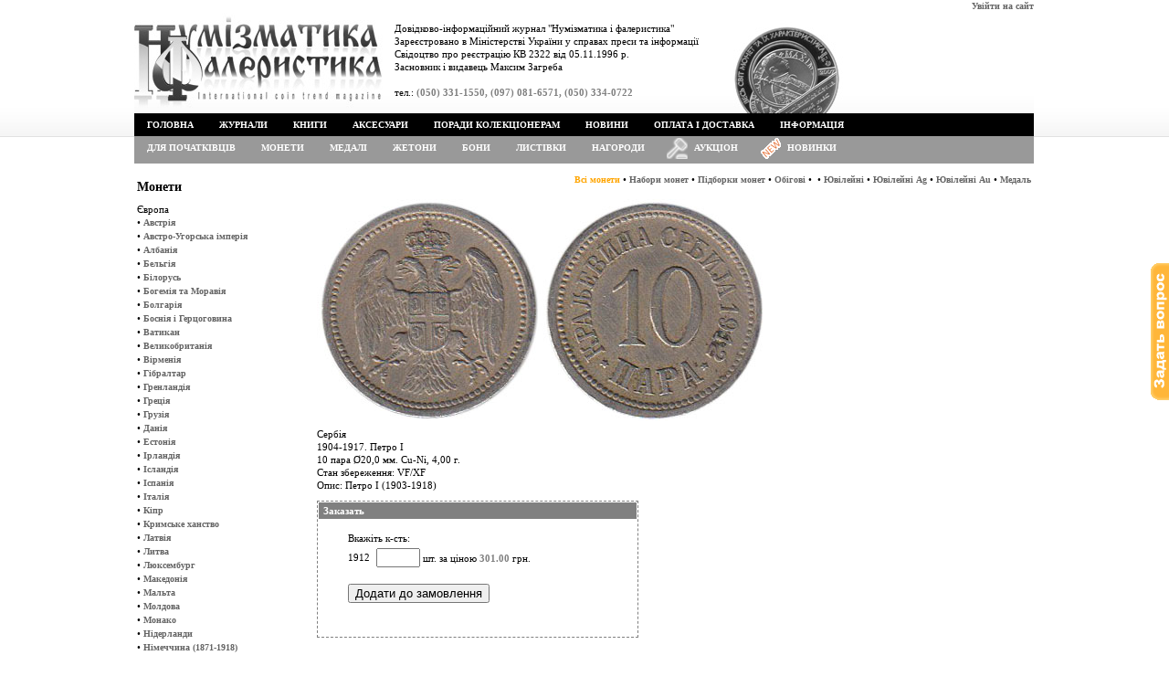

--- FILE ---
content_type: text/html; charset=utf8
request_url: https://www.numismatics.kiev.ua/?menu=shop&productID=3447
body_size: 6392
content:
<!DOCTYPE html PUBLIC "-//W3C//DTD XHTML 1.0 Transitional//EN" "http://www.w3.org/TR/xhtml1/DTD/xhtml1-transitional.dtd"><html xmlns="http://www.w3.org/1999/xhtml"><head><meta http-equiv="content-type" content="text/html; charset=utf-8" /><link href="/css/style-0.5.css" rel="stylesheet" type="text/css"><link href="/css/dropdown.css" rel="stylesheet" type="text/css"/><link href="/css/default.advanced.css" rel="stylesheet" type="text/css"/><link href="/css/dropdown3.css" rel="stylesheet" type="text/css"/><link href="/css/default.advanced3.css" rel="stylesheet" type="text/css"/><script src="/js/jquery-1.4.4.min.js" type="text/javascript"></script><script src="/js/jquery.form.js" type="text/javascript"></script><script src="/js/jquery.blockUI.js" type="text/javascript"></script><script src="/js/jquery.lazyload.js" type="text/javascript"></script><script src="/js/ajax-0.5.js" type="text/javascript"></script><title>Журнал &quot;Нумізматика і фалеристика&quot;</title><meta name="description" content="Журнал &quot;Нумізматика і фалеристика&quot;"></head><body style="padding:0px; margin:0px; margin:auto;"><script src="/js/callback.js" type="text/javascript"></script><div id="div_for_edit" style="font:normal 12px Tahoma; text-align:left; display:none; overflow: auto; max-height:550px; max-width:850px"></div><div style="position:fixed; right:0; top:40%"><div id="div_callback" style="display:none"><a id="a_callback" href="#" title="Поставити своє запитання"><img width="20" src="/images/quest.gif" /></a></div></div><table width="100%" height="100%" border="0" cellpadding="0" cellspacing="0"><tr><td rowspan="2" width="50%" background="/images/back2.gif" style="background-position:right top; background-repeat:repeat-x"></td><td id="top_top" align="right" valign="top"><a href="/?menu=enter" title="Авторизуватися на сайті">Увійти на сайт</a></td><td rowspan="2" width="50%" style="background-image: url('/images/back2.gif'); background-position:right top; background-repeat:repeat-x"></td></tr><tr><td align="left" valign="top"><table width="100%" height="110" border="0" cellpadding="0" cellspacing="0"><tr align="left"><td width="780" background="/images/logo.jpg" style="background-repeat:no-repeat" valign="top"><div style="margin:10px 0 0 285px">Довідково-інформаційний журнал "Нумізматика і фалеристика"<br />Зареєстровано в Міністерстві України у справах преси та інформації <br />Свідоцтво про реєстрацію КВ 2322 від 05.11.1996 р.<br />Засновник і видавець Максим Загреба<br /><br />тел.: <span style="font-weight:bold; color:grey">(050) 331-1550, (097) 081-6571, (050) 334-0722</span></div></td><td valign="top" style="background-image: url('/images/back_b.gif'); background-position:right bottom; background-repeat:repeat-x"><div id="div_basket" style="margin:15px 0 0 75px;"></div></td></tr></table><table width="100%" cellpadding=0 cellspacing=0 border=0><tr><td style="background-color:black;"><ul class="dropdown"><li><a href="/">Головна</a></li><li><a href="/?menu=shop&categoryID=3">Журнали</a><ul><li><a href="/?menu=shop&categoryID=3&yearID=27">Комплекти</a></li><li><a href="/?menu=shop&categoryID=3&yearID=32">2025</a></li><li><a href="/?menu=shop&categoryID=3&yearID=31">2024</a></li><li><a href="/?menu=shop&categoryID=3&yearID=30">2023</a></li><li><a href="/?menu=shop&categoryID=3&yearID=29">2022</a></li><li><a href="/?menu=shop&categoryID=3&yearID=28">2021</a></li><li><a href="/?menu=shop&categoryID=3&yearID=25">2020</a></li><li><a href="/?menu=shop&categoryID=3&yearID=23">2019</a></li><li><a href="/?menu=shop&categoryID=3&yearID=22">2018</a></li><li><a href="/?menu=shop&categoryID=3&yearID=21">2017</a></li><li><a href="/?menu=shop&categoryID=3&yearID=20">2016</a></li><li><a href="/?menu=shop&categoryID=3&yearID=19">2015</a></li><li><a href="/?menu=shop&categoryID=3&yearID=18">2014</a></li><li><a href="/?menu=shop&categoryID=3&yearID=17">2013</a></li><li><a href="/?menu=shop&categoryID=3&yearID=16">2012</a></li><li><a href="/?menu=shop&categoryID=3&yearID=15">2011</a></li><li><a href="/?menu=shop&categoryID=3&yearID=14">2010</a></li><li><a href="/?menu=shop&categoryID=3&yearID=13">2009</a></li><li><a href="/?menu=shop&categoryID=3&yearID=12">2008</a></li><li><a href="/?menu=shop&categoryID=3&yearID=11">2007</a></li><li><a href="/?menu=shop&categoryID=3&yearID=10">2006</a></li><li><a href="/?menu=shop&categoryID=3&yearID=9">2005</a></li><li><a href="/?menu=shop&categoryID=3&yearID=8">2004</a></li><li><a href="/?menu=shop&categoryID=3&yearID=7">2003</a></li><li><a href="/?menu=shop&categoryID=3&yearID=6">2002</a></li><li><a href="/?menu=shop&categoryID=3&yearID=5">2001</a></li><li><a href="/?menu=shop&categoryID=3&yearID=4">2000</a></li><li><a href="/?menu=shop&categoryID=3&yearID=3">1999</a></li><li><a href="/?menu=shop&categoryID=3&yearID=2">1998</a></li><li><a href="/?menu=shop&categoryID=3&yearID=1">1997</a></li><li><a href="/?menu=shop&categoryID=3&yearID=0">Все года</a></li></ul></li><li><a href="/?menu=shop&categoryID=2">Книги</a><ul><li><a href="/?menu=shop&categoryID=2&typeID=2">Нумізматика</a></li><li><a href="/?menu=shop&categoryID=2&typeID=6">Боністика</a></li><li><a href="/?menu=shop&categoryID=2&typeID=7">Фалеристика</a></li><li><a href="/?menu=shop&categoryID=2&typeID=8">Філокартія</a></li><li><a href="/?menu=shop&categoryID=2&typeID=10">Порцеляна</a></li><li><a href="/?menu=shop&categoryID=2&typeID=11">Археологія</a></li><li><a href="/?menu=shop&categoryID=2&typeID=9">Історія</a></li><li><a href="/?menu=shop&categoryID=2&typeID=1">Різне</a></li><li><a href="/?menu=shop&categoryID=2&typeID=3">Аукционні каталоги</a></li></ul></li><li><a href="/?menu=shop&categoryID=4">Аксесуари</a><ul><li><a href="/?menu=shop&categoryID=4&typeID=3">Капсули</a></li><li><a href="/?menu=shop&categoryID=4&typeID=2">Альбоми</a></li><li><a href="/?menu=shop&categoryID=4&typeID=4">Файли для монет</a></li><li><a href="/?menu=shop&categoryID=4&typeID=8">Файли для холдерів</a></li><li><a href="/?menu=shop&categoryID=4&typeID=12">Файли для банкнот</a></li><li><a href="/?menu=shop&categoryID=4&typeID=9">Футляри та вкладиші</a></li><li><a href="/?menu=shop&categoryID=4&typeID=1">Холдери</a></li><li><a href="/?menu=shop&categoryID=4&typeID=5">Бокси</a></li></ul></li><li><a href="/?menu=advice">Поради колекціонерам</a></li><li><a href="/?menu=news">Новини</a></li><li><a href="/?menu=info&infoID=2">Оплата і доставка</a></li><li><a href="/?menu=info">Інформація</a></li></ul></td></tr><tr><td style="background-color:#999999"><ul class="dropdown3"><li><a href="/?menu=shop&categoryID=5">Для початківців</a></li><li><a href="/?menu=shop&categoryID=1">Монети</a><ul><li><a href="/?menu=shop&categoryID=1&typecoinID=4">Набори монет</a></li><li><a href="/?menu=shop&categoryID=1&typecoinID=5">Підборки монет</a></li><li><a href="/?menu=shop&categoryID=1&typecoinID=1">Обігові</a></li><li><a href="/?menu=shop&categoryID=1&typecoinID=8"></a></li><li><a href="/?menu=shop&categoryID=1&typecoinID=2">Ювілейні</a></li><li><a href="/?menu=shop&categoryID=1&typecoinID=6">Ювілейні Ag</a></li><li><a href="/?menu=shop&categoryID=1&typecoinID=7">Ювілейні Au</a></li><li><a href="/?menu=shop&categoryID=1&typecoinID=9">Медаль</a></li></ul></li><li><a href="/?menu=shop&categoryID=6">Медалі</a></li><li><a href="/?menu=shop&categoryID=9">Жетони</a></li><li><a href="/?menu=shop&categoryID=7">Бони</a></li><li><a href="/?menu=shop&categoryID=10">Листівки</a></li><li><a href="/?menu=shop&categoryID=8">Нагороди</a></li><li><img style="padding:2px 0 0 10px" src="/images/auction2.png" width="23"/></li><li><a style="padding-left: 7px"href="/?menu=auction">Аукціон</a></li><li><img style="padding:1px 0 1px 10px" src="/images/new.gif" width="25"/></li><li><a style="padding-left: 5px" href="/?menu=new_goods">Новинки</a><ul><li><a href="/?menu=new_goods&categoryID=2">Книги</a></li><li><a href="/?menu=new_goods&categoryID=1">Монеты</a></li></ul></li></ul></td></tr></table></td></tr><tr><td rowspan="2" width="50%" height="100%" bgcolor="#FFFFFF" style="background-position:right top; background-repeat:repeat-y"></td><td align="left" valign="top"><div id="div_center" style="margin-top:7px;width:985px;"><table><tr><td width="200px" valign="top"><h1>Монети</h1>Європа<br />&bull;&nbsp;<a href="/?menu=shop&categoryID=1&countryID=109" >Австрія</a><br />&bull;&nbsp;<a href="/?menu=shop&categoryID=1&countryID=180" >Австро-Угорська імперія</a><br />&bull;&nbsp;<a href="/?menu=shop&categoryID=1&countryID=127" >Албанія</a><br />&bull;&nbsp;<a href="/?menu=shop&categoryID=1&countryID=102" >Бельгія</a><br />&bull;&nbsp;<a href="/?menu=shop&categoryID=1&countryID=132" >Білорусь</a><br />&bull;&nbsp;<a href="/?menu=shop&categoryID=1&countryID=235" >Богемія та Моравія</a><br />&bull;&nbsp;<a href="/?menu=shop&categoryID=1&countryID=136" >Болгарія</a><br />&bull;&nbsp;<a href="/?menu=shop&categoryID=1&countryID=122" >Боснія і Герцоговина</a><br />&bull;&nbsp;<a href="/?menu=shop&categoryID=1&countryID=118" >Ватикан</a><br />&bull;&nbsp;<a href="/?menu=shop&categoryID=1&countryID=101" >Великобританія</a><br />&bull;&nbsp;<a href="/?menu=shop&categoryID=1&countryID=140" >Вірменія</a><br />&bull;&nbsp;<a href="/?menu=shop&categoryID=1&countryID=159" >Гібралтар</a><br />&bull;&nbsp;<a href="/?menu=shop&categoryID=1&countryID=236" >Гренландія</a><br />&bull;&nbsp;<a href="/?menu=shop&categoryID=1&countryID=128" >Греція</a><br />&bull;&nbsp;<a href="/?menu=shop&categoryID=1&countryID=139" >Грузія</a><br />&bull;&nbsp;<a href="/?menu=shop&categoryID=1&countryID=98" >Данія</a><br />&bull;&nbsp;<a href="/?menu=shop&categoryID=1&countryID=129" >Естонія</a><br />&bull;&nbsp;<a href="/?menu=shop&categoryID=1&countryID=100" >Ірландія</a><br />&bull;&nbsp;<a href="/?menu=shop&categoryID=1&countryID=99" >Ісландія</a><br />&bull;&nbsp;<a href="/?menu=shop&categoryID=1&countryID=114" >Іспанія</a><br />&bull;&nbsp;<a href="/?menu=shop&categoryID=1&countryID=116" >Італія</a><br />&bull;&nbsp;<a href="/?menu=shop&categoryID=1&countryID=142" >Кіпр</a><br />&bull;&nbsp;<a href="/?menu=shop&categoryID=1&countryID=247" >Кримське ханство</a><br />&bull;&nbsp;<a href="/?menu=shop&categoryID=1&countryID=130" >Латвія</a><br />&bull;&nbsp;<a href="/?menu=shop&categoryID=1&countryID=131" >Литва</a><br />&bull;&nbsp;<a href="/?menu=shop&categoryID=1&countryID=103" >Люксембург</a><br />&bull;&nbsp;<a href="/?menu=shop&categoryID=1&countryID=126" >Македонія</a><br />&bull;&nbsp;<a href="/?menu=shop&categoryID=1&countryID=119" >Мальта</a><br />&bull;&nbsp;<a href="/?menu=shop&categoryID=1&countryID=134" >Молдова</a><br />&bull;&nbsp;<a href="/?menu=shop&categoryID=1&countryID=107" >Монако</a><br />&bull;&nbsp;<a href="/?menu=shop&categoryID=1&countryID=104" >Нідерланди</a><br />&bull;&nbsp;<a href="/?menu=shop&categoryID=1&countryID=179" >Німеччина (1871-1918)</a><br />&bull;&nbsp;<a href="/?menu=shop&categoryID=1&countryID=178" >Німеччина (1919-1945)</a><br />&bull;&nbsp;<a href="/?menu=shop&categoryID=1&countryID=157" >Німеччина (НДР)</a><br />&bull;&nbsp;<a href="/?menu=shop&categoryID=1&countryID=105" >Німеччина (ФРН)</a><br />&bull;&nbsp;<a href="/?menu=shop&categoryID=1&countryID=193" >Німіцькиі землі</a><br />&bull;&nbsp;<a href="/?menu=shop&categoryID=1&countryID=95" >Норвегія</a><br />&bull;&nbsp;<a href="/?menu=shop&categoryID=1&countryID=158" >О-в Гернсі</a><br />&bull;&nbsp;<a href="/?menu=shop&categoryID=1&countryID=160" >О-в Джерсі</a><br />&bull;&nbsp;<a href="/?menu=shop&categoryID=1&countryID=161" >О-в Мен</a><br />&bull;&nbsp;<a href="/?menu=shop&categoryID=1&countryID=111" >Польща</a><br />&bull;&nbsp;<a href="/?menu=shop&categoryID=1&countryID=115" >Португалія</a><br />&bull;&nbsp;<a href="/?menu=shop&categoryID=1&countryID=241" >Рагуза (Дубровнік - місто)</a><br />&bull;&nbsp;<a href="/?menu=shop&categoryID=1&countryID=250" >Рига (місто)</a><br />&bull;&nbsp;<a href="/?menu=shop&categoryID=1&countryID=175" >Російська імперія</a><br />&bull;&nbsp;<a href="/?menu=shop&categoryID=1&countryID=137" >Російська федерація</a><br />&bull;&nbsp;<a href="/?menu=shop&categoryID=1&countryID=135" >Румунія</a><br />&bull;&nbsp;<a href="/?menu=shop&categoryID=1&countryID=206" >Саар (Саарланд)</a><br />&bull;&nbsp;<a href="/?menu=shop&categoryID=1&countryID=117" >Сан-Марино</a><br />&bull;&nbsp;<a href="/?menu=shop&categoryID=1&countryID=123" style="color:orange">Сербія</a><br />&bull;&nbsp;<a href="/?menu=shop&categoryID=1&countryID=260" >Сербія, Хорватія та Славонія (1918-1929)</a><br />&bull;&nbsp;<a href="/?menu=shop&categoryID=1&countryID=112" >Словаччина</a><br />&bull;&nbsp;<a href="/?menu=shop&categoryID=1&countryID=120" >Словенія</a><br />&bull;&nbsp;<a href="/?menu=shop&categoryID=1&countryID=138" >СРСР</a><br />&bull;&nbsp;<a href="/?menu=shop&categoryID=1&countryID=110" >Угорщина</a><br />&bull;&nbsp;<a href="/?menu=shop&categoryID=1&countryID=133" >Україна</a><br />&bull;&nbsp;<a href="/?menu=shop&categoryID=1&countryID=97" >Фінляндія</a><br />&bull;&nbsp;<a href="/?menu=shop&categoryID=1&countryID=106" >Франція</a><br />&bull;&nbsp;<a href="/?menu=shop&categoryID=1&countryID=121" >Хорватія</a><br />&bull;&nbsp;<a href="/?menu=shop&categoryID=1&countryID=42" >Чехія</a><br />&bull;&nbsp;<a href="/?menu=shop&categoryID=1&countryID=225" >Чехословаччина (1918-1939)</a><br />&bull;&nbsp;<a href="/?menu=shop&categoryID=1&countryID=257" >Чехословаччина (1945-1960)</a><br />&bull;&nbsp;<a href="/?menu=shop&categoryID=1&countryID=113" >ЧССР (1960-1990)</a><br />&bull;&nbsp;<a href="/?menu=shop&categoryID=1&countryID=224" >ЧСФР (1990-1993)</a><br />&bull;&nbsp;<a href="/?menu=shop&categoryID=1&countryID=108" >Швейцарія</a><br />&bull;&nbsp;<a href="/?menu=shop&categoryID=1&countryID=96" >Швеція</a><br />&bull;&nbsp;<a href="/?menu=shop&categoryID=1&countryID=259" >Югославія (1929-1941)</a><br />&bull;&nbsp;<a href="/?menu=shop&categoryID=1&countryID=125" >Югославія (1945-1992 - СФРЮ)</a><br />&bull;&nbsp;<a href="/?menu=shop&categoryID=1&countryID=209" >Югославія (1992-2003 - СРЮ)</a><br /><br />Азія<br />&bull;&nbsp;<a href="/?menu=shop&categoryID=1&countryID=76" >Афганістан</a><br />&bull;&nbsp;<a href="/?menu=shop&categoryID=1&countryID=152" >Бангладеш</a><br />&bull;&nbsp;<a href="/?menu=shop&categoryID=1&countryID=78" >Бахрейн</a><br />&bull;&nbsp;<a href="/?menu=shop&categoryID=1&countryID=154" >Бруней</a><br />&bull;&nbsp;<a href="/?menu=shop&categoryID=1&countryID=151" >Бутан</a><br />&bull;&nbsp;<a href="/?menu=shop&categoryID=1&countryID=144" >В'єтнам</a><br />&bull;&nbsp;<a href="/?menu=shop&categoryID=1&countryID=215" >В'єтнам Південний</a><br />&bull;&nbsp;<a href="/?menu=shop&categoryID=1&countryID=243" >В'єтнам Північний</a><br />&bull;&nbsp;<a href="/?menu=shop&categoryID=1&countryID=7" >Гонконг (Сянган)</a><br />&bull;&nbsp;<a href="/?menu=shop&categoryID=1&countryID=11" >Ізраїль</a><br />&bull;&nbsp;<a href="/?menu=shop&categoryID=1&countryID=240" >Індія</a><br />&bull;&nbsp;<a href="/?menu=shop&categoryID=1&countryID=218" >Індія (Британська)</a><br />&bull;&nbsp;<a href="/?menu=shop&categoryID=1&countryID=227" >Індія (Португальська)</a><br />&bull;&nbsp;<a href="/?menu=shop&categoryID=1&countryID=12" >Індія (республіка)</a><br />&bull;&nbsp;<a href="/?menu=shop&categoryID=1&countryID=13" >Індонезія</a><br />&bull;&nbsp;<a href="/?menu=shop&categoryID=1&countryID=80" >Ірак</a><br />&bull;&nbsp;<a href="/?menu=shop&categoryID=1&countryID=79" >Іран</a><br />&bull;&nbsp;<a href="/?menu=shop&categoryID=1&countryID=90" >Йемен</a><br />&bull;&nbsp;<a href="/?menu=shop&categoryID=1&countryID=201" >Йемен Арабська Республіка</a><br />&bull;&nbsp;<a href="/?menu=shop&categoryID=1&countryID=202" >Йемен НДР</a><br />&bull;&nbsp;<a href="/?menu=shop&categoryID=1&countryID=81" >Йорданія</a><br />&bull;&nbsp;<a href="/?menu=shop&categoryID=1&countryID=149" >Казахстан</a><br />&bull;&nbsp;<a href="/?menu=shop&categoryID=1&countryID=14" >Камбоджа</a><br />&bull;&nbsp;<a href="/?menu=shop&categoryID=1&countryID=93" >Катар</a><br />&bull;&nbsp;<a href="/?menu=shop&categoryID=1&countryID=94" >Катар та Дубай</a><br />&bull;&nbsp;<a href="/?menu=shop&categoryID=1&countryID=264" >Китай</a><br />&bull;&nbsp;<a href="/?menu=shop&categoryID=1&countryID=16" >Китай (КНР)</a><br />&bull;&nbsp;<a href="/?menu=shop&categoryID=1&countryID=17" >Корея Південна (Республіка Корея)</a><br />&bull;&nbsp;<a href="/?menu=shop&categoryID=1&countryID=155" >Корея Північна (КНДР)</a><br />&bull;&nbsp;<a href="/?menu=shop&categoryID=1&countryID=82" >Кувейт</a><br />&bull;&nbsp;<a href="/?menu=shop&categoryID=1&countryID=18" >Лаос</a><br />&bull;&nbsp;<a href="/?menu=shop&categoryID=1&countryID=83" >Ліван</a><br />&bull;&nbsp;<a href="/?menu=shop&categoryID=1&countryID=153" >М'янма (Бирма)</a><br />&bull;&nbsp;<a href="/?menu=shop&categoryID=1&countryID=21" >Макао</a><br />&bull;&nbsp;<a href="/?menu=shop&categoryID=1&countryID=164" >Малайа</a><br />&bull;&nbsp;<a href="/?menu=shop&categoryID=1&countryID=165" >Малайа та британський Борнео</a><br />&bull;&nbsp;<a href="/?menu=shop&categoryID=1&countryID=22" >Малайзія</a><br />&bull;&nbsp;<a href="/?menu=shop&categoryID=1&countryID=200" >Мальдівські о-ви</a><br />&bull;&nbsp;<a href="/?menu=shop&categoryID=1&countryID=73" >Монголія</a><br />&bull;&nbsp;<a href="/?menu=shop&categoryID=1&countryID=239" >Мускат та Оман</a><br />&bull;&nbsp;<a href="/?menu=shop&categoryID=1&countryID=150" >Непал</a><br />&bull;&nbsp;<a href="/?menu=shop&categoryID=1&countryID=217" >Нідерландська Ост-Індія</a><br />&bull;&nbsp;<a href="/?menu=shop&categoryID=1&countryID=74" >Об'єдинані Арабскі Емірати</a><br />&bull;&nbsp;<a href="/?menu=shop&categoryID=1&countryID=86" >Оман</a><br />&bull;&nbsp;<a href="/?menu=shop&categoryID=1&countryID=27" >Пакистан</a><br />&bull;&nbsp;<a href="/?menu=shop&categoryID=1&countryID=185" >Палестина</a><br />&bull;&nbsp;<a href="/?menu=shop&categoryID=1&countryID=143" >Південна Аравія</a><br />&bull;&nbsp;<a href="/?menu=shop&categoryID=1&countryID=229" >Саравак</a><br />&bull;&nbsp;<a href="/?menu=shop&categoryID=1&countryID=245" >Сасаніди</a><br />&bull;&nbsp;<a href="/?menu=shop&categoryID=1&countryID=87" >Саудівська Аравія</a><br />&bull;&nbsp;<a href="/?menu=shop&categoryID=1&countryID=88" >Сирія</a><br />&bull;&nbsp;<a href="/?menu=shop&categoryID=1&countryID=32" >Сінгапур</a><br />&bull;&nbsp;<a href="/?menu=shop&categoryID=1&countryID=195" >Стрейтс-Сетлментс</a><br />&bull;&nbsp;<a href="/?menu=shop&categoryID=1&countryID=261" >Східний Тімор</a><br />&bull;&nbsp;<a href="/?menu=shop&categoryID=1&countryID=146" >Таджикістан</a><br />&bull;&nbsp;<a href="/?menu=shop&categoryID=1&countryID=34" >Таїланд</a><br />&bull;&nbsp;<a href="/?menu=shop&categoryID=1&countryID=33" >Тайвань (Республіка Китай)</a><br />&bull;&nbsp;<a href="/?menu=shop&categoryID=1&countryID=35" >Тибет</a><br />&bull;&nbsp;<a href="/?menu=shop&categoryID=1&countryID=38" >Туреччина</a><br />&bull;&nbsp;<a href="/?menu=shop&categoryID=1&countryID=37" >Туркменістан</a><br />&bull;&nbsp;<a href="/?menu=shop&categoryID=1&countryID=147" >Узбекистан</a><br />&bull;&nbsp;<a href="/?menu=shop&categoryID=1&countryID=41" >Філіппіни</a><br />&bull;&nbsp;<a href="/?menu=shop&categoryID=1&countryID=171" >Французський Індокитай</a><br />&bull;&nbsp;<a href="/?menu=shop&categoryID=1&countryID=186" >Хіджаз та Неджд</a><br />&bull;&nbsp;<a href="/?menu=shop&categoryID=1&countryID=43" >Шрі-Ланка (Цейлон)</a><br />&bull;&nbsp;<a href="/?menu=shop&categoryID=1&countryID=177" >Японія</a><br /><br />Африка<br />&bull;&nbsp;<a href="/?menu=shop&categoryID=1&countryID=77" >Алжир</a><br />&bull;&nbsp;<a href="/?menu=shop&categoryID=1&countryID=210" >Ангола</a><br />&bull;&nbsp;<a href="/?menu=shop&categoryID=1&countryID=221" >Бельгійске Конго</a><br />&bull;&nbsp;<a href="/?menu=shop&categoryID=1&countryID=3" >Ботсвана</a><br />&bull;&nbsp;<a href="/?menu=shop&categoryID=1&countryID=190" >Британска Західна Африка</a><br />&bull;&nbsp;<a href="/?menu=shop&categoryID=1&countryID=91" >Британська Східна Африка</a><br />&bull;&nbsp;<a href="/?menu=shop&categoryID=1&countryID=199" >Бурунді</a><br />&bull;&nbsp;<a href="/?menu=shop&categoryID=1&countryID=189" >Габон</a><br />&bull;&nbsp;<a href="/?menu=shop&categoryID=1&countryID=6" >Гамбія</a><br />&bull;&nbsp;<a href="/?menu=shop&categoryID=1&countryID=167" >Гана</a><br />&bull;&nbsp;<a href="/?menu=shop&categoryID=1&countryID=188" >Гвінея</a><br />&bull;&nbsp;<a href="/?menu=shop&categoryID=1&countryID=237" >Гвінея Бісау</a><br />&bull;&nbsp;<a href="/?menu=shop&categoryID=1&countryID=196" >Джибуті</a><br />&bull;&nbsp;<a href="/?menu=shop&categoryID=1&countryID=212" >Еритрея</a><br />&bull;&nbsp;<a href="/?menu=shop&categoryID=1&countryID=75" >Ефіопія</a><br />&bull;&nbsp;<a href="/?menu=shop&categoryID=1&countryID=222" >Єгипет (королівство)</a><br />&bull;&nbsp;<a href="/?menu=shop&categoryID=1&countryID=8" >Єгипет (республіка)</a><br />&bull;&nbsp;<a href="/?menu=shop&categoryID=1&countryID=232" >Заїр</a><br />&bull;&nbsp;<a href="/?menu=shop&categoryID=1&countryID=168" >Замбія</a><br />&bull;&nbsp;<a href="/?menu=shop&categoryID=1&countryID=226" >Занзібар</a><br />&bull;&nbsp;<a href="/?menu=shop&categoryID=1&countryID=9" >Західная Сахара</a><br />&bull;&nbsp;<a href="/?menu=shop&categoryID=1&countryID=166" >Західно Африканський союз</a><br />&bull;&nbsp;<a href="/?menu=shop&categoryID=1&countryID=10" >Зімбабве</a><br />&bull;&nbsp;<a href="/?menu=shop&categoryID=1&countryID=234" >Кабо-Верде</a><br />&bull;&nbsp;<a href="/?menu=shop&categoryID=1&countryID=233" >Камерун</a><br />&bull;&nbsp;<a href="/?menu=shop&categoryID=1&countryID=220" >Катанга</a><br />&bull;&nbsp;<a href="/?menu=shop&categoryID=1&countryID=15" >Кенія</a><br />&bull;&nbsp;<a href="/?menu=shop&categoryID=1&countryID=230" >Конго - Бразавиль (РК)</a><br />&bull;&nbsp;<a href="/?menu=shop&categoryID=1&countryID=231" >Конго - Кіншаса (ДРК)</a><br />&bull;&nbsp;<a href="/?menu=shop&categoryID=1&countryID=174" >Лесото</a><br />&bull;&nbsp;<a href="/?menu=shop&categoryID=1&countryID=19" >Ліберія</a><br />&bull;&nbsp;<a href="/?menu=shop&categoryID=1&countryID=84" >Лівія</a><br />&bull;&nbsp;<a href="/?menu=shop&categoryID=1&countryID=20" >Маврикій</a><br />&bull;&nbsp;<a href="/?menu=shop&categoryID=1&countryID=251" >Мавританія</a><br />&bull;&nbsp;<a href="/?menu=shop&categoryID=1&countryID=214" >Малаві</a><br />&bull;&nbsp;<a href="/?menu=shop&categoryID=1&countryID=85" >Марокко</a><br />&bull;&nbsp;<a href="/?menu=shop&categoryID=1&countryID=211" >Мозамбік</a><br />&bull;&nbsp;<a href="/?menu=shop&categoryID=1&countryID=23" >Намібія</a><br />&bull;&nbsp;<a href="/?menu=shop&categoryID=1&countryID=25" >Нігерія</a><br />&bull;&nbsp;<a href="/?menu=shop&categoryID=1&countryID=228" >Німецька Східна Африка</a><br />&bull;&nbsp;<a href="/?menu=shop&categoryID=1&countryID=53" >О-в Святої Єлени</a><br />&bull;&nbsp;<a href="/?menu=shop&categoryID=1&countryID=249" >Південна Африка</a><br />&bull;&nbsp;<a href="/?menu=shop&categoryID=1&countryID=187" >Південна Родезія</a><br />&bull;&nbsp;<a href="/?menu=shop&categoryID=1&countryID=44" >Південно-Африканська Республіка</a><br />&bull;&nbsp;<a href="/?menu=shop&categoryID=1&countryID=238" >Родезія</a><br />&bull;&nbsp;<a href="/?menu=shop&categoryID=1&countryID=204" >Руанда</a><br />&bull;&nbsp;<a href="/?menu=shop&categoryID=1&countryID=223" >Руанда-Урунді</a><br />&bull;&nbsp;<a href="/?menu=shop&categoryID=1&countryID=203" >Сан-Томе та Принсіпі</a><br />&bull;&nbsp;<a href="/?menu=shop&categoryID=1&countryID=197" >Свазіленд</a><br />&bull;&nbsp;<a href="/?menu=shop&categoryID=1&countryID=31" >Сейшельські о-ви</a><br />&bull;&nbsp;<a href="/?menu=shop&categoryID=1&countryID=47" >Сомалі</a><br />&bull;&nbsp;<a href="/?menu=shop&categoryID=1&countryID=182" >Сомаліленд</a><br />&bull;&nbsp;<a href="/?menu=shop&categoryID=1&countryID=145" >Судан</a><br />&bull;&nbsp;<a href="/?menu=shop&categoryID=1&countryID=198" >Сьерра-Леоне</a><br />&bull;&nbsp;<a href="/?menu=shop&categoryID=1&countryID=156" >Танзанія</a><br />&bull;&nbsp;<a href="/?menu=shop&categoryID=1&countryID=163" >Тристан да Кунья</a><br />&bull;&nbsp;<a href="/?menu=shop&categoryID=1&countryID=89" >Туніс</a><br />&bull;&nbsp;<a href="/?menu=shop&categoryID=1&countryID=39" >Уганда</a><br />&bull;&nbsp;<a href="/?menu=shop&categoryID=1&countryID=242" >Французська Екваторіальна Африка</a><br />&bull;&nbsp;<a href="/?menu=shop&categoryID=1&countryID=255" >Французська Західна Африка</a><br />&bull;&nbsp;<a href="/?menu=shop&categoryID=1&countryID=213" >Центрально Африканський союз</a><br /><br />Америка<br />&bull;&nbsp;<a href="/?menu=shop&categoryID=1&countryID=72" >Аргентина</a><br />&bull;&nbsp;<a href="/?menu=shop&categoryID=1&countryID=56" >Багамські о-ви</a><br />&bull;&nbsp;<a href="/?menu=shop&categoryID=1&countryID=2" >Барбадос</a><br />&bull;&nbsp;<a href="/?menu=shop&categoryID=1&countryID=61" >Беліз (Британський Гондурас)</a><br />&bull;&nbsp;<a href="/?menu=shop&categoryID=1&countryID=70" >Бермудські о-ви</a><br />&bull;&nbsp;<a href="/?menu=shop&categoryID=1&countryID=69" >Бразилія</a><br />&bull;&nbsp;<a href="/?menu=shop&categoryID=1&countryID=48" >Венесуела</a><br />&bull;&nbsp;<a href="/?menu=shop&categoryID=1&countryID=207" >Гаїті</a><br />&bull;&nbsp;<a href="/?menu=shop&categoryID=1&countryID=5" >Гайана</a><br />&bull;&nbsp;<a href="/?menu=shop&categoryID=1&countryID=60" >Гватемала</a><br />&bull;&nbsp;<a href="/?menu=shop&categoryID=1&countryID=216" >Гондурас</a><br />&bull;&nbsp;<a href="/?menu=shop&categoryID=1&countryID=71" >Домініканська республіка</a><br />&bull;&nbsp;<a href="/?menu=shop&categoryID=1&countryID=64" >Еквадор</a><br />&bull;&nbsp;<a href="/?menu=shop&categoryID=1&countryID=66" >Кайманови о-ви</a><br />&bull;&nbsp;<a href="/?menu=shop&categoryID=1&countryID=68" >Канада</a><br />&bull;&nbsp;<a href="/?menu=shop&categoryID=1&countryID=63" >Колумбія</a><br />&bull;&nbsp;<a href="/?menu=shop&categoryID=1&countryID=62" >Коста-Ріка</a><br />&bull;&nbsp;<a href="/?menu=shop&categoryID=1&countryID=54" >Куба</a><br />&bull;&nbsp;<a href="/?menu=shop&categoryID=1&countryID=205" >Кюрасао</a><br />&bull;&nbsp;<a href="/?menu=shop&categoryID=1&countryID=58" >Мексика</a><br />&bull;&nbsp;<a href="/?menu=shop&categoryID=1&countryID=57" >Нідерландські Антільськие о-ви</a><br />&bull;&nbsp;<a href="/?menu=shop&categoryID=1&countryID=26" >Нікарагуа</a><br />&bull;&nbsp;<a href="/?menu=shop&categoryID=1&countryID=51" >Панама</a><br />&bull;&nbsp;<a href="/?menu=shop&categoryID=1&countryID=191" >Парагвай</a><br />&bull;&nbsp;<a href="/?menu=shop&categoryID=1&countryID=52" >Перу</a><br />&bull;&nbsp;<a href="/?menu=shop&categoryID=1&countryID=254" >Сальвадор</a><br />&bull;&nbsp;<a href="/?menu=shop&categoryID=1&countryID=67" >Східно-Карибські штати (Британські Карибські території)</a><br />&bull;&nbsp;<a href="/?menu=shop&categoryID=1&countryID=172" >США</a><br />&bull;&nbsp;<a href="/?menu=shop&categoryID=1&countryID=50" >Трінідад і Тобаго</a><br />&bull;&nbsp;<a href="/?menu=shop&categoryID=1&countryID=49" >Уругвай</a><br />&bull;&nbsp;<a href="/?menu=shop&categoryID=1&countryID=59" >Фолклендські (Мальвинські) о-ви</a><br />&bull;&nbsp;<a href="/?menu=shop&categoryID=1&countryID=65" >Чилі</a><br />&bull;&nbsp;<a href="/?menu=shop&categoryID=1&countryID=55" >Ямайка</a><br /><br />Океанія<br />&bull;&nbsp;<a href="/?menu=shop&categoryID=1&countryID=1" >Австралія</a><br />&bull;&nbsp;<a href="/?menu=shop&categoryID=1&countryID=4" >Вануату</a><br />&bull;&nbsp;<a href="/?menu=shop&categoryID=1&countryID=265" >Ніуе</a><br />&bull;&nbsp;<a href="/?menu=shop&categoryID=1&countryID=244" >Нова Гвінея</a><br />&bull;&nbsp;<a href="/?menu=shop&categoryID=1&countryID=24" >Нова Зеландія</a><br />&bull;&nbsp;<a href="/?menu=shop&categoryID=1&countryID=170" >Нова Каледонія</a><br />&bull;&nbsp;<a href="/?menu=shop&categoryID=1&countryID=46" >О-ви Кука</a><br />&bull;&nbsp;<a href="/?menu=shop&categoryID=1&countryID=45" >Палау</a><br />&bull;&nbsp;<a href="/?menu=shop&categoryID=1&countryID=28" >Папуа — Нова Гвінея</a><br />&bull;&nbsp;<a href="/?menu=shop&categoryID=1&countryID=92" >Піткерн</a><br />&bull;&nbsp;<a href="/?menu=shop&categoryID=1&countryID=30" >Самоа</a><br />&bull;&nbsp;<a href="/?menu=shop&categoryID=1&countryID=162" >Соломонові о-ви</a><br />&bull;&nbsp;<a href="/?menu=shop&categoryID=1&countryID=262" >Токелау</a><br />&bull;&nbsp;<a href="/?menu=shop&categoryID=1&countryID=36" >Тонга</a><br />&bull;&nbsp;<a href="/?menu=shop&categoryID=1&countryID=40" >Фіджи</a><br />&bull;&nbsp;<a href="/?menu=shop&categoryID=1&countryID=208" >Французська Океанія</a><br />&bull;&nbsp;<a href="/?menu=shop&categoryID=1&countryID=169" >Французськая Полінезія</a><br /><br /></td><td valign="top" width="800px"><div style="text-align:right"><a href="/?menu=shop&categoryID=1" style="color:orange">Всі монети</a>&nbsp;&bull;&nbsp;<a  href="/?menu=shop&categoryID=1&typecoinID=4">Набори монет</a>&nbsp;&bull;&nbsp;<a  href="/?menu=shop&categoryID=1&typecoinID=5">Підборки монет</a>&nbsp;&bull;&nbsp;<a  href="/?menu=shop&categoryID=1&typecoinID=1">Обігові</a>&nbsp;&bull;&nbsp;<a  href="/?menu=shop&categoryID=1&typecoinID=8"></a>&nbsp;&bull;&nbsp;<a  href="/?menu=shop&categoryID=1&typecoinID=2">Ювілейні</a>&nbsp;&bull;&nbsp;<a  href="/?menu=shop&categoryID=1&typecoinID=6">Ювілейні Ag</a>&nbsp;&bull;&nbsp;<a  href="/?menu=shop&categoryID=1&typecoinID=7">Ювілейні Au</a>&nbsp;&bull;&nbsp;<a  href="/?menu=shop&categoryID=1&typecoinID=9">Медаль</a></div><br /><img alt="" src="/photos/max/3438_serbia 10 para 1912.jpg" style="margin:0 0 7px 0" /><br />Сербія<br />1904-1917. Петро І<br />10 пара Ø20,0 мм. Cu-Ni, 4,00&nbsp;г.<br />Стан збереження: VF/XF<br />Опис: Петро І (1903-1918)<br /><div id="shop_variety"><script src="/js/shop_variety-0.5.js" type="text/javascript"></script><div style="border:dashed 1px grey; width:350px; margin-top:10px"><div style="padding:2px 5px; margin:1px; background-color:grey; color:white"><b>Заказать</b></div><div style="padding:10px 0px 10px 30px"><form action="#" method="post" id="add_goods"><table><tr><td colspan="2">Вкажіть к-сть:<br /></td></tr><tr><td>1912</td><td>&nbsp;<input style="width:40px" type="text" name="variety[9739]" title="Вкажіть к-сть штук" value="" />&nbsp;шт. за ціною <font style="color:grey; font-weight:bold">301.00</font> грн.</td></tr><tr><td colspan="2"><br /><input id="add_goods_button" type="submit" value="Додати до замовлення"/><div id="add_goods_ok" style="padding:10px 10px 0 0; color:orange">&nbsp;</div></td></tr></table></form></div></div></div></td><tr></table>
<br />
</div></td><td rowspan="2" width="50%" height="100%" bgcolor="#FFFFFF" style="background-position:right top; background-repeat:repeat-y"></td></tr>
<tr><td height="60" align="left" valign="top" background="/images/qmnu_bg.gif"><table width="780" height="60" border="0" cellpadding="0" cellspacing="0"><tr align="left" valign="top"><td width="300" align="center" background="/images/q_bg.gif" class="pad_01 t_rights">1996-2026 © Copyright &quot;Нумізматика і Фалеристика&quot;<br></td><td class="pad_02"><table border="0" cellspacing="0" cellpadding="0"><tr align="center" valign="middle"><td><a href="/?menu=shop&categoryID=3">Придбати журнал</a></td><td width="30"><img src="/images/q_sp.gif" width="30" height="9"></td><td><a href="/?menu=info&infoID=3">Рекламодавцям</a></td><td width="30"><img src="/images/q_sp.gif" width="30" height="9"></td><td><a href="/?menu=info&infoID=2">Оплата та доставка</a></td><td width="30"><img src="/images/q_sp.gif" width="30" height="9"></td><td><a href="/?menu=info&infoID=1">Про нас</a></td></tr></table></td></tr></table></td></tr></table><script type="text/javascript">var _gaq = _gaq || [];_gaq.push(['_setAccount', 'UA-25345391-1']);_gaq.push(['_trackPageview']);(function() {var ga = document.createElement('script'); ga.type = 'text/javascript'; ga.async = true;ga.src = ('https:' == document.location.protocol ? 'https://ssl' : 'http://www') + '.google-analytics.com/ga.js';var s = document.getElementsByTagName('script')[0]; s.parentNode.insertBefore(ga, s);})();</script><script src="https://www.google.com/recaptcha/api.js" defer></script></body></html>

--- FILE ---
content_type: text/css
request_url: https://www.numismatics.kiev.ua/css/default.css
body_size: 915
content:
@charset "UTF-8";

/** 
 * NVIDIA CSS Drop-Down Menu Theme
 *
 * @file		default.css
 * @name		NVIDIA
 * @version		0.1
 * @type		transitional
 * @browsers	Windows: IE6+, Opera7+, Firefox1+
 *				Mac OS: Safari2+, Firefox2+
 *
 * @link		http://www.lwis.net/
 * @copyright	2008 Live Web Institute. All Rights Reserved.
 *
 * Module Classes: *.dir {} *.on {} *.open {} li.hover {} li.first {} li.last {}
 * Expected directory tag - li
 *
 */


/*------------------------------------------------------------------------------------------------------/
 * @section		Base Drop-Down Styling
 * @structure	ul (unordered list)
 *				ul li (list item)
 *				ul li a (links)
 *				*(.class|:hover)
 * @level sep	ul
 */


/* ----- ALL LEVELS (incl. first) */

ul.dropdown {
 font: normal 12px "Trebuchet MS", Arial, Helvetica, sans-serif;
 text-transform: uppercase;
}

	ul.dropdown li {
	 padding: 7px 0;
	 background-color: #000;
	 color: #fff;
	 line-height: normal;
	}

	ul.dropdown li.hover,
	ul.dropdown li:hover {
	 
	}

	ul.dropdown a:link,
	ul.dropdown a:visited { font-family:Tahoma; font-size:10px; font-weight:bold; color: #fff; text-decoration: none; }
	ul.dropdown a:hover { font-family:Tahoma; font-size:10px; font-weight:bold; color: #33cc00; /*76b900;*/ text-decoration: none; }
	ul.dropdown a:active { font-family:Tahoma; font-size:10px; font-weight:bold; color: #fff; }


/* ----- END LEVEL */


	/* ----- NON-FIRST LEVEL */

	ul.dropdown ul {
	 width: 170px;
	 background-color: #333;
	 color: #fff;
	 font-size: 11px;
	 text-transform: none;
	 /*filter: alpha(opacity=90);
	 -moz-opacity: .9;
	 KhtmlOpacity: .9;
	 opacity: .9;
	 */
	}

		ul.dropdown ul li {
		 background-color: transparent;
		 color: #000;
		 filter: none;
		}

		ul.dropdown ul li.hover,
		ul.dropdown ul li:hover {
		 background-color: transparent;
		}

		ul.dropdown ul a:link,
		ul.dropdown ul a:visited { color: #fff; }
		ul.dropdown ul a:hover { color: #fff; text-decoration: none; }
		ul.dropdown ul a:active { color: #fff; }


/* ----- END LEVEL */



/*------------------------------------------------------------------------------------------------------/
 * @section	Support Class 'dir'
 * @level sep	ul, .class
 */


/* ----- ALL LEVELS (incl. first) */

ul.dropdown *.dir {
 padding-right: 12px;
 background-image: none;
 background-position: 100% 50%;
 background-repeat: no-repeat;
}

/* ----- END LEVEL */


/* Components override */